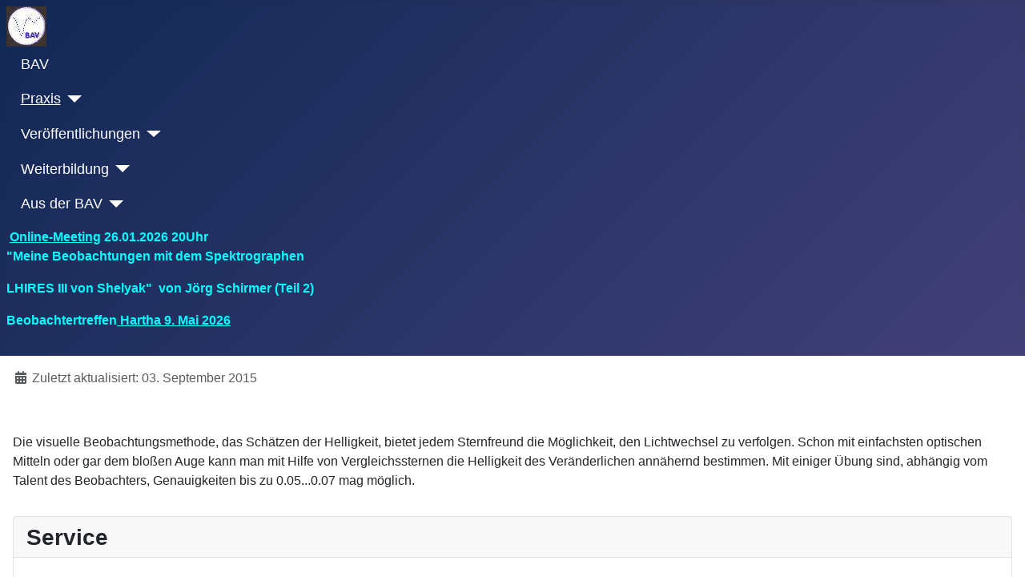

--- FILE ---
content_type: text/html; charset=utf-8
request_url: http://w.bav-astro.de/index.php/beobachtungspraxis/beobachtungsmethoden
body_size: 7112
content:
<!DOCTYPE html>
<html lang="de-de" dir="ltr">

<head>
    <meta charset="utf-8">
	<meta name="author" content="LPagel">
	<meta name="viewport" content="width=device-width, initial-scale=1">
	<meta name="generator" content="Joomla! - Open Source Content Management">
	<title>Visuelle Beobachtung</title>
	<link href="/media/system/images/joomla-favicon.svg" rel="icon" type="image/svg+xml">
	<link href="/media/system/images/favicon.ico" rel="alternate icon" type="image/vnd.microsoft.icon">
	<link href="/media/system/images/joomla-favicon-pinned.svg" rel="mask-icon" color="#000">

    <link href="/media/system/css/joomla-fontawesome.min.css?0d6b93" rel="lazy-stylesheet"><noscript><link href="/media/system/css/joomla-fontawesome.min.css?0d6b93" rel="stylesheet"></noscript>
	<link href="/media/templates/site/cassiopeia/css/template.min.css?0d6b93" rel="stylesheet">
	<link href="/media/templates/site/cassiopeia/css/global/colors_standard.min.css?0d6b93" rel="stylesheet">
	<link href="/media/templates/site/cassiopeia/css/vendor/joomla-custom-elements/joomla-alert.min.css?0.4.1" rel="stylesheet">
	<link href="/media/templates/site/cassiopeia/css/user.css?0d6b93" rel="stylesheet">
	<link href="http://w.bav-astro.de/plugins/content/pdf_embed/assets/css/style.css" rel="stylesheet">
	<style>:root {
		--hue: 214;
		--template-bg-light: #f0f4fb;
		--template-text-dark: #495057;
		--template-text-light: #ffffff;
		--template-link-color: var(--link-color);
		--template-special-color: #001B4C;
		
	}</style>

    <script src="/media/vendor/metismenujs/js/metismenujs.min.js?1.4.0" defer></script>
	<script src="/media/templates/site/cassiopeia/js/mod_menu/menu-metismenu.min.js?0d6b93" defer></script>
	<script src="/media/mod_menu/js/menu.min.js?0d6b93" type="module"></script>
	<script type="application/json" class="joomla-script-options new">{"joomla.jtext":{"JSHOWPASSWORD":"Passwort anzeigen","JHIDEPASSWORD":"Passwort ausblenden","ERROR":"Fehler","MESSAGE":"Nachricht","NOTICE":"Hinweis","WARNING":"Warnung","JCLOSE":"Schließen","JOK":"OK","JOPEN":"Öffnen"},"system.paths":{"root":"","rootFull":"http:\/\/w.bav-astro.de\/","base":"","baseFull":"http:\/\/w.bav-astro.de\/"},"csrf.token":"e01d38d42fb5c9a9061df02b17fafa2f","system.keepalive":{"interval":1740000,"uri":"\/index.php\/component\/ajax\/?format=json"}}</script>
	<script src="/media/system/js/core.min.js?2cb912"></script>
	<script src="/media/templates/site/cassiopeia/js/template.min.js?0d6b93" type="module"></script>
	<script src="/media/system/js/keepalive.min.js?08e025" type="module"></script>
	<script src="/media/system/js/fields/passwordview.min.js?61f142" defer></script>
	<script src="/media/system/js/messages.min.js?9a4811" type="module"></script>
	<script type="application/ld+json">{"@context":"https://schema.org","@graph":[{"@type":"Organization","@id":"http://w.bav-astro.de/#/schema/Organization/base","name":"BAV","url":"http://w.bav-astro.de/"},{"@type":"WebSite","@id":"http://w.bav-astro.de/#/schema/WebSite/base","url":"http://w.bav-astro.de/","name":"BAV","publisher":{"@id":"http://w.bav-astro.de/#/schema/Organization/base"}},{"@type":"WebPage","@id":"http://w.bav-astro.de/#/schema/WebPage/base","url":"http://w.bav-astro.de/index.php/beobachtungspraxis/beobachtungsmethoden","name":"Visuelle Beobachtung","isPartOf":{"@id":"http://w.bav-astro.de/#/schema/WebSite/base"},"about":{"@id":"http://w.bav-astro.de/#/schema/Organization/base"},"inLanguage":"de-DE"},{"@type":"Article","@id":"http://w.bav-astro.de/#/schema/com_content/article/83","name":"Visuelle Beobachtung","headline":"Visuelle Beobachtung","inLanguage":"de-DE","dateModified":"2015-09-03T00:00:00+00:00","isPartOf":{"@id":"http://w.bav-astro.de/#/schema/WebPage/base"}}]}</script>

</head>

<body class="site com_content wrapper-static view-article no-layout no-task itemid-210 has-sidebar-right">
    <header class="header container-header full-width">

        
        
        
                    <div class="grid-child container-nav">
                                    <a href="/"><img src="/images/BAV_Logo_blau_rund1_klein.jpg"></a>
<ul class="mod-menu mod-menu_dropdown-metismenu metismenu mod-list  nav-pills">
<li class="metismenu-item item-101 level-1 default"><a href="/index.php" >BAV</a></li><li class="metismenu-item item-113 level-1 active deeper parent"><button class="mod-menu__heading nav-header mm-collapsed mm-toggler mm-toggler-nolink" aria-haspopup="true" aria-expanded="false">Praxis</button><ul class="mm-collapse"><li class="metismenu-item item-560 level-2 deeper parent"><a href="/index.php/beobachtungspraxis/beobachtungsaufrufe" >Beobachtungsaufrufe</a><button class="mm-collapsed mm-toggler mm-toggler-link" aria-haspopup="true" aria-expanded="false" aria-label="Beobachtungsaufrufe"></button><ul class="mm-collapse"><li class="metismenu-item item-492 level-3"><a href="/index.php/beobachtungspraxis/beobachtungsaufrufe/r-aquarii-beobachtung" target="_blank">R Aquarii Beobachtung</a></li></ul></li><li class="metismenu-item item-169 level-2"><a href="/index.php/beobachtungspraxis/aktuelle-hinweise" >Kataklysmische - Aktuelle Hinweise</a></li><li class="metismenu-item item-590 level-2"><a href="/index.php/beobachtungspraxis/kataklysmische-aktuelle-helligkeiten" >Kataklysmische - Aktuelle Helligkeiten</a></li><li class="metismenu-item item-168 level-2"><a href="/index.php/beobachtungspraxis/aktuelle-helligkeiten-langperiodische" >Langperiodische - Aktuelle Helligkeiten</a></li><li class="metismenu-item item-112 level-2 deeper parent"><a href="/index.php/beobachtungspraxis/einsteiger" >Einsteiger</a><button class="mm-collapsed mm-toggler mm-toggler-link" aria-haspopup="true" aria-expanded="false" aria-label="Einsteiger"></button><ul class="mm-collapse"><li class="metismenu-item item-194 level-3"><a href="/index.php/beobachtungspraxis/einsteiger/beobachtung-veraenderlicher" >Beobachtung Veränderlicher</a></li><li class="metismenu-item item-195 level-3 deeper parent"><a href="/index.php/beobachtungspraxis/einsteiger/veraenderlichentypen" >Veränderlichentypen</a><button class="mm-collapsed mm-toggler mm-toggler-link" aria-haspopup="true" aria-expanded="false" aria-label="Veränderlichentypen"></button><ul class="mm-collapse"><li class="metismenu-item item-201 level-4"><a href="/index.php/beobachtungspraxis/einsteiger/veraenderlichentypen/bedeckungsveraenderliche" >Bedeckungsveränderliche</a></li><li class="metismenu-item item-202 level-4"><a href="/index.php/beobachtungspraxis/einsteiger/veraenderlichentypen/rr-lyrae-sterne" >RR-Lyrae-Sterne</a></li><li class="metismenu-item item-203 level-4"><a href="/index.php/beobachtungspraxis/einsteiger/veraenderlichentypen/cepheiden" >Cepheiden</a></li><li class="metismenu-item item-204 level-4"><a href="/index.php/beobachtungspraxis/einsteiger/veraenderlichentypen/mirasterne" >Mirasterne</a></li><li class="metismenu-item item-205 level-4"><a href="/index.php/beobachtungspraxis/einsteiger/veraenderlichentypen/halbregelmaessige-rv-tauri" >Halbregelmäßige/RV-Tauri</a></li><li class="metismenu-item item-206 level-4"><a href="/index.php/beobachtungspraxis/einsteiger/veraenderlichentypen/zwergnovae" >Zwergnovae</a></li><li class="metismenu-item item-207 level-4"><a href="/index.php/beobachtungspraxis/einsteiger/veraenderlichentypen/novae" >Novae</a></li><li class="metismenu-item item-208 level-4"><a href="/index.php/beobachtungspraxis/einsteiger/veraenderlichentypen/supernovae" >Supernovae</a></li><li class="metismenu-item item-209 level-4"><a href="/index.php/beobachtungspraxis/einsteiger/veraenderlichentypen/r-crb-sterne" >R-CrB-Sterne</a></li></ul></li><li class="metismenu-item item-196 level-3"><a href="/index.php/beobachtungspraxis/einsteiger/sichtbarkeit-veraenderlicher" >Sichtbarkeit Veränderlicher</a></li><li class="metismenu-item item-197 level-3 deeper parent"><a href="/index.php/beobachtungspraxis/einsteiger/beobachtungseinstieg" >Beobachtungseinstieg</a><button class="mm-collapsed mm-toggler mm-toggler-link" aria-haspopup="true" aria-expanded="false" aria-label="Beobachtungseinstieg"></button><ul class="mm-collapse"><li class="metismenu-item item-533 level-4"><a href="/index.php/beobachtungspraxis/einsteiger/beobachtungseinstieg/lichtkurven-vds-2021" >Lichtkurven - VdS 2021</a></li></ul></li><li class="metismenu-item item-199 level-3"><a href="/index.php/beobachtungspraxis/einsteiger/helle-veraenderliche" >Helle Veränderliche</a></li></ul></li><li class="metismenu-item item-210 level-2 current active deeper parent"><a href="/index.php/beobachtungspraxis/beobachtungsmethoden" aria-current="page">Visuelle Beobachtung</a><button class="mm-collapsed mm-toggler mm-toggler-link" aria-haspopup="true" aria-expanded="false" aria-label="Visuelle Beobachtung"></button><ul class="mm-collapse"><li class="metismenu-item item-232 level-3"><a href="/index.php/beobachtungspraxis/beobachtungsmethoden/techniken" >Techniken</a></li><li class="metismenu-item item-233 level-3"><a href="/index.php/beobachtungspraxis/beobachtungsmethoden/langperiodische" >Langperiodische</a></li><li class="metismenu-item item-234 level-3"><a href="/index.php/beobachtungspraxis/beobachtungsmethoden/kurzperiodische" >Kurzperiodische</a></li><li class="metismenu-item item-235 level-3"><a href="/index.php/beobachtungspraxis/beobachtungsmethoden/x-tri-uebung" >X Tri Übung</a></li><li class="metismenu-item item-236 level-3"><a href="/index.php/beobachtungspraxis/beobachtungsmethoden/x-tri-auswertung" >X Tri Auswertung</a></li></ul></li><li class="metismenu-item item-211 level-2 deeper parent"><a href="/index.php/beobachtungspraxis/ccd-kameras-dslr" >CCD-Kameras/DSLR</a><button class="mm-collapsed mm-toggler mm-toggler-link" aria-haspopup="true" aria-expanded="false" aria-label="CCD-Kameras/DSLR"></button><ul class="mm-collapse"><li class="metismenu-item item-240 level-3"><a href="/index.php/beobachtungspraxis/ccd-kameras-dslr/ccd-heller-veraenderlicher" >CCD heller Veränderlicher</a></li><li class="metismenu-item item-489 level-3"><a href="/index.php/beobachtungspraxis/ccd-kameras-dslr/erfahrungen-mit-der-dslr-fotometrie" >Erfahrungen mit der DSLR Fotometrie</a></li><li class="metismenu-item item-495 level-3"><a href="/index.php/beobachtungspraxis/ccd-kameras-dslr/dslr-photometrie" >DSLR Photometrie</a></li><li class="metismenu-item item-241 level-3"><a href="/index.php/beobachtungspraxis/ccd-kameras-dslr/ccd-link-liste" >CCD-Link-Liste</a></li><li class="metismenu-item item-433 level-3"><a href="/index.php/beobachtungspraxis/ccd-kameras-dslr/fitswork-fotometrie" >FITSWORK Fotometrie</a></li><li class="metismenu-item item-237 level-3"><a href="/index.php/beobachtungspraxis/ccd-kameras-dslr/ccd-fotometrie" >CCD-Fotometrie</a></li><li class="metismenu-item item-238 level-3"><a href="/index.php/beobachtungspraxis/ccd-kameras-dslr/ccd-und-filter" >CCD und Filter</a></li><li class="metismenu-item item-239 level-3"><a href="/index.php/beobachtungspraxis/ccd-kameras-dslr/qualitaetssicherung" >Qualitätssicherung</a></li><li class="metismenu-item item-496 level-3"><a href="/index.php/beobachtungspraxis/ccd-kameras-dslr/dslr-photometrie-2" >Magreg - kalibrierte Vergleichsternhelligkeiten</a></li><li class="metismenu-item item-604 level-3"><a href="https://www.bav-astro.de/Material/Seestar_S50_Veraenderlichenbeobachtung_2025-01-26.pdf" >Seestar S50 zur Veränderlichenbeobachtung</a></li></ul></li><li class="metismenu-item item-212 level-2 deeper parent"><a href="/index.php/beobachtungspraxis/remote-beobachtungen" >Remote-Beobachtungen</a><button class="mm-collapsed mm-toggler mm-toggler-link" aria-haspopup="true" aria-expanded="false" aria-label="Remote-Beobachtungen"></button><ul class="mm-collapse"><li class="metismenu-item item-242 level-3"><a href="/index.php/beobachtungspraxis/remote-beobachtungen/remote-bav" >Remote Teleskop der BAV</a></li><li class="metismenu-item item-243 level-3"><a href="/index.php/beobachtungspraxis/remote-beobachtungen/standort-carona" >Der Standort Carona</a></li><li class="metismenu-item item-244 level-3"><a href="/index.php/beobachtungspraxis/remote-beobachtungen/historia-remote" >Historia Remote</a></li><li class="metismenu-item item-494 level-3"><a href="/index.php/beobachtungspraxis/remote-beobachtungen/hmt" >HMT Franz Agerer</a></li></ul></li><li class="metismenu-item item-213 level-2 deeper parent"><a href="/index.php/beobachtungspraxis/datamining" >Datamining</a><button class="mm-collapsed mm-toggler mm-toggler-link" aria-haspopup="true" aria-expanded="false" aria-label="Datamining"></button><ul class="mm-collapse"><li class="metismenu-item item-369 level-3"><a href="/index.php/beobachtungspraxis/datamining/nsvs" >NSVS</a></li><li class="metismenu-item item-371 level-3"><a href="/index.php/beobachtungspraxis/datamining/asas" >ASAS</a></li><li class="metismenu-item item-372 level-3"><a href="/index.php/beobachtungspraxis/datamining/css" >CSS</a></li><li class="metismenu-item item-373 level-3"><a href="/index.php/beobachtungspraxis/datamining/superwasp" >SuperWASP</a></li><li class="metismenu-item item-374 level-3"><a href="/index.php/beobachtungspraxis/datamining/ogle" >OGLE</a></li><li class="metismenu-item item-375 level-3"><a href="/index.php/beobachtungspraxis/datamining/macho" >MACHO</a></li><li class="metismenu-item item-376 level-3"><a href="/index.php/beobachtungspraxis/datamining/linear" >LINEAR</a></li><li class="metismenu-item item-377 level-3"><a href="/index.php/beobachtungspraxis/datamining/kepler" >KEPLER</a></li><li class="metismenu-item item-378 level-3"><a href="/index.php/beobachtungspraxis/datamining/weitere-onlinekataloge" >Weitere Onlinekataloge</a></li></ul></li><li class="metismenu-item item-154 level-2 deeper parent"><a href="/index.php/beobachtungspraxis/spektroskopie" >Spektroskopie</a><button class="mm-collapsed mm-toggler mm-toggler-link" aria-haspopup="true" aria-expanded="false" aria-label="Spektroskopie"></button><ul class="mm-collapse"><li class="metismenu-item item-189 level-3"><a href="/index.php/beobachtungspraxis/spektroskopie/sektion-spektroskopie" >Sektion Spektroskopie</a></li><li class="metismenu-item item-190 level-3"><a href="/index.php/beobachtungspraxis/spektroskopie/zusammenarbeit" >Zusammenarbeit</a></li><li class="metismenu-item item-191 level-3"><a href="/index.php/beobachtungspraxis/spektroskopie/helligkeit-spekroskopie" >Helligkeit &amp; Spektroskopie</a></li><li class="metismenu-item item-401 level-3"><a href="/index.php/beobachtungspraxis/spektroskopie/kampagnen" >Kampagnen</a></li><li class="metismenu-item item-402 level-3"><a href="/index.php/beobachtungspraxis/spektroskopie/aktuelles" >Aktuelles</a></li><li class="metismenu-item item-403 level-3"><a href="/index.php/beobachtungspraxis/spektroskopie/publikationen" >Publikationen</a></li><li class="metismenu-item item-405 level-3 deeper parent"><a href="/index.php/beobachtungspraxis/spektroskopie/einstieg-in-die-spektroskopie" >Einstieg in die Spektroskopie</a><button class="mm-collapsed mm-toggler mm-toggler-link" aria-haspopup="true" aria-expanded="false" aria-label="Einstieg in die Spektroskopie"></button><ul class="mm-collapse"><li class="metismenu-item item-407 level-4"><a href="/index.php/beobachtungspraxis/spektroskopie/einstieg-in-die-spektroskopie/einstieg-spektroskopie-kaffka" >Datenreduktion und Kalibrierung</a></li></ul></li><li class="metismenu-item item-431 level-3"><a href="/index.php/beobachtungspraxis/spektroskopie/eruptive-stars-information" >Eruptive Stars Information</a></li></ul></li><li class="metismenu-item item-214 level-2 deeper parent"><a href="/index.php/beobachtungspraxis/beobachtungsauswertung" >Beobachtungsauswertung</a><button class="mm-collapsed mm-toggler mm-toggler-link" aria-haspopup="true" aria-expanded="false" aria-label="Beobachtungsauswertung"></button><ul class="mm-collapse"><li class="metismenu-item item-248 level-3"><a href="/index.php/beobachtungspraxis/beobachtungsauswertung/beobachtungsmeldungen" >Beobachtungsmeldungen</a></li><li class="metismenu-item item-249 level-3"><a href="/index.php/beobachtungspraxis/beobachtungsauswertung/ccd-bilder" >CCD-Bilder</a></li><li class="metismenu-item item-251 level-3"><a href="/index.php/beobachtungspraxis/beobachtungsauswertung/lichtkurvenblaetter" >Lichtkurvenblätter</a></li><li class="metismenu-item item-252 level-3"><a href="/index.php/beobachtungspraxis/beobachtungsauswertung/minimax-daten" >MiniMax-Daten</a></li><li class="metismenu-item item-253 level-3"><a href="/index.php/beobachtungspraxis/beobachtungsauswertung/veroeffentlichung-beobachtungen" >Veröffentlichung Beobachtungen</a></li><li class="metismenu-item item-254 level-3"><a href="/index.php/beobachtungspraxis/beobachtungsauswertung/entdeckungen" >Entdeckungen</a></li></ul></li><li class="metismenu-item item-250 level-2"><a href="/index.php/beobachtungspraxis/einzelhelligkeiten" >Einzelhelligkeiten</a></li><li class="metismenu-item item-292 level-2"><a href="/index.php/beobachtungspraxis/lichtkurvengenerator" >Lichtkurvengenerator</a></li><li class="metismenu-item item-400 level-2"><a href="/index.php/beobachtungspraxis/bav-datensicherung" >BAV Datensicherung</a></li></ul></li><li class="metismenu-item item-114 level-1 deeper parent"><button class="mod-menu__heading nav-header mm-collapsed mm-toggler mm-toggler-nolink" aria-haspopup="true" aria-expanded="false">Veröffentlichungen</button><ul class="mm-collapse"><li class="metismenu-item item-270 level-2 deeper parent"><a href="/index.php/veroeffentlichungen/bav-online-journal" >BAV Journal</a><button class="mm-collapsed mm-toggler mm-toggler-link" aria-haspopup="true" aria-expanded="false" aria-label="BAV Journal"></button><ul class="mm-collapse"><li class="metismenu-item item-395 level-3"><a href="/index.php/veroeffentlichungen/bav-online-journal/artikel-des-bav-journals" >Artikel des BAV-Journals</a></li><li class="metismenu-item item-396 level-3"><a href="/index.php/veroeffentlichungen/bav-online-journal/hinweise-fuer-autoren" >Hinweise für Autoren</a></li><li class="metismenu-item item-493 level-3"><a href="/index.php/veroeffentlichungen/bav-online-journal/journalsuche?raw=0&amp;run=JournalSuch" >Suche in den BAV Journalen</a></li></ul></li><li class="metismenu-item item-442 level-2 deeper parent"><a href="/index.php/veroeffentlichungen/bav-magazine-spectrocopy" >BAV MAGAZINE SPECTROSCOPY</a><button class="mm-collapsed mm-toggler mm-toggler-link" aria-haspopup="true" aria-expanded="false" aria-label="BAV MAGAZINE SPECTROSCOPY"></button><ul class="mm-collapse"><li class="metismenu-item item-443 level-3"><a href="/index.php/veroeffentlichungen/bav-magazine-spectrocopy/issues-of-magazine" >Issues of MAGAZINE</a></li><li class="metismenu-item item-444 level-3"><a href="/index.php/veroeffentlichungen/bav-magazine-spectrocopy/hinweise-fuer-autoren-spectroscopy" >Hinweise für Autoren Spectroscopy</a></li></ul></li><li class="metismenu-item item-215 level-2 deeper parent"><a href="/index.php/veroeffentlichungen/bav-rundbrief" >BAV Rundbrief</a><button class="mm-collapsed mm-toggler mm-toggler-link" aria-haspopup="true" aria-expanded="false" aria-label="BAV Rundbrief"></button><ul class="mm-collapse"><li class="metismenu-item item-305 level-3"><a href="/index.php/veroeffentlichungen/bav-rundbrief/beitraege-finden" >Einzelartikel und Suche</a></li><li class="metismenu-item item-414 level-3"><a href="/index.php/veroeffentlichungen/bav-rundbrief/rundbrief-vorschau" >Rundbrief Vorschau</a></li></ul></li><li class="metismenu-item item-216 level-2"><a href="/index.php/veroeffentlichungen/bav-mitteilungen" >BAV Mitteilungen</a></li><li class="metismenu-item item-384 level-2"><a href="/index.php/veroeffentlichungen/bav-daten" >BAV Daten</a></li><li class="metismenu-item item-156 level-2 deeper parent"><a href="/index.php/veroeffentlichungen/lichtenknecker-database" >Lichtenknecker Database</a><button class="mm-collapsed mm-toggler mm-toggler-link" aria-haspopup="true" aria-expanded="false" aria-label="Lichtenknecker Database"></button><ul class="mm-collapse"><li class="metismenu-item item-245 level-3"><a href="/index.php/veroeffentlichungen/lichtenknecker-database/lkdb-b-r" >LkDB B-R Diagramme selbst generieren</a></li><li class="metismenu-item item-288 level-3"><a href="/index.php/veroeffentlichungen/lichtenknecker-database/2015-09-01-09-36-51" >Statistische Auswertung</a></li><li class="metismenu-item item-289 level-3"><a href="http://bav-astro.eu/LkDB/Doku/LkDB-Doku-de.pdf" >LkDB Dokumentation</a></li></ul></li><li class="metismenu-item item-255 level-2 deeper parent"><a href="/index.php/veroeffentlichungen/service-for-scientists" >Service for Scientists</a><button class="mm-collapsed mm-toggler mm-toggler-link" aria-haspopup="true" aria-expanded="false" aria-label="Service for Scientists"></button><ul class="mm-collapse"><li class="metismenu-item item-391 level-3"><a href="/index.php/veroeffentlichungen/service-for-scientists/bav-journal" >BAV Journal</a></li><li class="metismenu-item item-256 level-3"><a href="/index.php/veroeffentlichungen/service-for-scientists/about-the-bav" >About the BAV</a></li><li class="metismenu-item item-257 level-3"><a href="/index.php/veroeffentlichungen/service-for-scientists/bav-rundbrief" >BAV Rundbrief</a></li><li class="metismenu-item item-258 level-3"><a href="/index.php/veroeffentlichungen/service-for-scientists/bav-mitteilungen" >BAV Mitteilungen</a></li><li class="metismenu-item item-259 level-3"><a href="/index.php/veroeffentlichungen/service-for-scientists/further-publications" >Further Publications</a></li><li class="metismenu-item item-260 level-3"><a href="/index.php/veroeffentlichungen/service-for-scientists/bav-data" >BAV Data</a></li><li class="metismenu-item item-261 level-3"><a href="/index.php/veroeffentlichungen/service-for-scientists/lkdb-engl" >LkDB engl</a></li></ul></li><li class="metismenu-item item-602 level-2"><a href="/index.php/veroeffentlichungen/lichtkurven?run=liku&amp;raw=0" target="_blank">BAV Lichtkurven</a></li><li class="metismenu-item item-218 level-2"><a href="/index.php/veroeffentlichungen/bav-einfuehrung" >BAV Einführung</a></li><li class="metismenu-item item-217 level-2"><a href="/index.php/veroeffentlichungen/bav-circular" >BAV Circular</a></li><li class="metismenu-item item-603 level-2"><a href="/index.php/veroeffentlichungen/vds-journal-veraenderlichenartikel" >VdS Journal - Veränderlichenartikel</a></li><li class="metismenu-item item-219 level-2"><a href="/index.php/veroeffentlichungen/weitere-veroeffentlichungen" >Weitere Veröffentlichungen</a></li><li class="metismenu-item item-220 level-2"><a href="/index.php/veroeffentlichungen/korrekturhinweise" >Korrekturhinweise</a></li><li class="metismenu-item item-221 level-2"><a href="http://bav-astro.eu/rb/Autorenhinweise BAV Rundbrief.pdf" >Autorenhinweise</a></li></ul></li><li class="metismenu-item item-115 level-1 deeper parent"><button class="mod-menu__heading nav-header mm-collapsed mm-toggler mm-toggler-nolink" aria-haspopup="true" aria-expanded="false">Weiterbildung</button><ul class="mm-collapse"><li class="metismenu-item item-247 level-2"><a href="/index.php/weiterbildung/tutorials" >Tutorials</a></li><li class="metismenu-item item-264 level-2"><a href="/index.php/weiterbildung/begriffserklaerungen" >Begriffserklärungen</a></li><li class="metismenu-item item-267 level-2"><a href="/index.php/weiterbildung/literatur" >Literatur</a></li></ul></li><li class="metismenu-item item-150 level-1 deeper parent"><button class="mod-menu__heading nav-header mm-collapsed mm-toggler mm-toggler-nolink" aria-haspopup="true" aria-expanded="false">Aus der BAV</button><ul class="mm-collapse"><li class="metismenu-item item-559 level-2"><a href="/index.php/aus-der-bav/willkommen-bei-der-bav" >Willkommen bei der BAV</a></li><li class="metismenu-item item-222 level-2"><a href="/index.php/aus-der-bav/ueberblick" >Überblick</a></li><li class="metismenu-item item-223 level-2"><a href="/index.php/aus-der-bav/ansprechpartner" >Ansprechpartner</a></li><li class="metismenu-item item-227 level-2"><a href="/index.php/aus-der-bav/tagungsberichte" >Tagungsberichte</a></li><li class="metismenu-item item-434 level-2"><a href="/index.php/aus-der-bav/astronomische-gesellschaft" >Astronomische Gesellschaft</a></li><li class="metismenu-item item-448 level-2"><a href="/index.php/aus-der-bav/ehrungen-fuer-mitglieder" >Ehrungen für Mitglieder</a></li><li class="metismenu-item item-229 level-2"><a href="/index.php/aus-der-bav/diskussionsforum" >Diskussionsforum</a></li><li class="metismenu-item item-566 level-2"><a href="/index.php/aus-der-bav/online-meetings" >Online Meetings</a></li><li class="metismenu-item item-230 level-2"><a href="/index.php/aus-der-bav/bav-bibliothek" >BAV Bibliothek</a></li><li class="metismenu-item item-266 level-2"><a href="/index.php/aus-der-bav/links" >Links</a></li><li class="metismenu-item item-385 level-2"><a href="/index.php/aus-der-bav/formulare" >Mitgliedsantrag und Infos</a></li><li class="metismenu-item item-269 level-2"><a href="http://www.vds-astro.de/" target="_blank" rel="noopener noreferrer">VdS</a></li><li class="metismenu-item item-328 level-2"><a href="/index.php?Itemid=328" >Fotogalerie</a></li><li class="metismenu-item item-362 level-2"><a href="/index.php/aus-der-bav/fotos-hochladen" >Fotos hochladen</a></li></ul></li></ul>

                                                    <div class="container-search">
                        
<div id="mod-custom97" class="mod-custom custom">
    <p><span style="color: #00ffff;"><strong>&nbsp;</strong><a href="/index.php/aus-der-bav/online-meetings" style="color: #00ffff;"><strong>Online-Meeting</strong></a><strong>&nbsp;26.01.2026 20Uhr<br /></strong><strong>"Meine Beobachtungen mit dem Spektrographen </strong></span></p>
<p><span style="color: #00ffff;"><strong>LHIRES III von Shelyak"&nbsp;</strong></span><span style="color: #00ffff;"><strong>&nbsp;von Jörg Schirmer (Teil 2)</strong></span></p>
<p><strong><span style="color: #00ffff;">Beobachtertreffen<a href="/index.php/bav-veranstaltungen/event/32:hartha-2026" target="_blank" rel="noopener" style="color: #00ffff;"> Hartha 9. Mai 2026</a><span></span></span></strong></p></div>

                    </div>
                            </div>
            </header>

    <div class="site-grid">
        
        
        
        
        <div class="grid-child container-component">
            
            
            <div id="system-message-container" aria-live="polite"></div>

            <main>
                <div class="com-content-article item-page">
    <meta itemprop="inLanguage" content="de-DE">
    
    
        
        
            <dl class="article-info text-muted">

            <dt class="article-info-term">
                            <span class="visually-hidden">                        Details                            </span>                    </dt>

        
        
        
        
        
    
            
                    <dd class="modified">
    <span class="icon-calendar icon-fw" aria-hidden="true"></span>
    <time datetime="2015-09-03T21:44:47+02:00">
        Zuletzt aktualisiert: 03. September 2015    </time>
</dd>
        
            </dl>
    
    
        
                                    <div class="com-content-article__body">
        <p>&nbsp;</p>
<p>Die visuelle Beobachtungsmethode, das Schätzen der Helligkeit, bietet jedem Sternfreund die Möglichkeit, den Lichtwechsel zu verfolgen.&nbsp;Schon mit einfachsten optischen Mitteln oder gar dem bloßen Auge kann&nbsp;man mit Hilfe von Vergleichssternen die Helligkeit des Veränderlichen&nbsp;annähernd bestimmen. Mit einiger Übung sind, abhängig vom Talent des&nbsp;Beobachters, Genauigkeiten bis zu 0.05...0.07 mag möglich.&nbsp;</p>     </div>

        
                                                            </div>
            </main>
            
        </div>

                    <div class="grid-child container-sidebar-right">
                <div class="sidebar-right card ">
            <h3 class="card-header ">Service</h3>        <div class="card-body">
                <ul class="mod-menu mod-list nav ">
<li class="nav-item item-116"><a href="/index.php/bav-veranstaltungen" >BAV-Veranstaltungen  -  Anmeldung</a></li><li class="nav-item item-394 deeper parent"><a href="/index.php/hochladen" >Hochladen</a><ul class="mod-menu__sub list-unstyled small"><li class="nav-item item-117"><a href="/index.php/hochladen/upload-liku" >Lichtkurven, MiniMax-Daten</a></li><li class="nav-item item-118"><a href="/index.php/hochladen/upload-einzel" >Einzelhelligkeiten</a></li><li class="nav-item item-306"><a href="/index.php/hochladen/upload-beitrag" >Beiträge BAV Rundbrief</a></li><li class="nav-item item-393"><a href="/index.php/hochladen/upload-journal-beitrag" >Beiträge BAVJournal</a></li><li class="nav-item item-446"><a href="/index.php/hochladen/beitraege-bav-magazin-spectroscopy" >Beiträge BAV Magazin Spectroscopy</a></li></ul></li><li class="nav-item item-490"><a href="/index.php/download-programme-unregistered" >Download Programme</a></li><li class="nav-item item-131"><a href="/index.php/lichtkurvenservice" >Lichtkurvenservice</a></li><li class="nav-item item-161"><a href="/index.php/materialien-beobachter" > Materialien für Beobachter</a></li><li class="nav-item item-298 divider"><span class="mod-menu__separator separator ">____________________</span>
</li><li class="nav-item item-286"><a href="/index.php/kontakte-zur-bav" >Kontakte zur BAV</a></li><li class="nav-item item-463"><a href="/index.php/impressum" >Impressum</a></li><li class="nav-item item-464"><a href="/index.php/haftungsausschluss" >Haftungsausschluß</a></li><li class="nav-item item-465"><a href="/index.php/datenschutzerklaerung" >Datenschutzerklärung</a></li></ul>
    </div>
</div>
<div class="sidebar-right card ">
            <h3 class="card-header ">Login Mitglied</h3>        <div class="card-body">
                <form id="login-form-16" class="mod-login" action="/index.php/beobachtungspraxis/beobachtungsmethoden" method="post">

    
    <div class="mod-login__userdata userdata">
        <div class="mod-login__username form-group">
                            <div class="input-group">
                    <input id="modlgn-username-16" type="text" name="username" class="form-control" autocomplete="username" placeholder="Benutzername">
                    <label for="modlgn-username-16" class="visually-hidden">Benutzername</label>
                    <span class="input-group-text" title="Benutzername">
                        <span class="icon-user icon-fw" aria-hidden="true"></span>
                    </span>
                </div>
                    </div>

        <div class="mod-login__password form-group">
                            <div class="input-group">
                    <input id="modlgn-passwd-16" type="password" name="password" autocomplete="current-password" class="form-control" placeholder="Passwort">
                    <label for="modlgn-passwd-16" class="visually-hidden">Passwort</label>
                    <button type="button" class="btn btn-secondary input-password-toggle">
                        <span class="icon-eye icon-fw" aria-hidden="true"></span>
                        <span class="visually-hidden">Passwort anzeigen</span>
                    </button>
                </div>
                    </div>

                    <div class="mod-login__remember form-group">
                <div id="form-login-remember-16" class="form-check">
                    <input type="checkbox" name="remember" class="form-check-input" value="yes" id="form-login-input-remember-16">
                    <label class="form-check-label" for="form-login-input-remember-16">
                        Angemeldet bleiben                    </label>
                </div>
            </div>
        
        
        <div class="mod-login__submit form-group">
            <button type="submit" name="Submit" class="btn btn-primary w-100">Anmelden</button>
        </div>

                    <ul class="mod-login__options list-unstyled">
                <li>
                    <a href="/index.php/component/users/reset?Itemid=101">
                    Passwort vergessen?</a>
                </li>
                <li>
                    <a href="/index.php/component/users/remind?Itemid=101">
                    Benutzername vergessen?</a>
                </li>
                            </ul>
        <input type="hidden" name="option" value="com_users">
        <input type="hidden" name="task" value="user.login">
        <input type="hidden" name="return" value="aW5kZXgucGhwP0l0ZW1pZD0xMDE=">
        <input type="hidden" name="e01d38d42fb5c9a9061df02b17fafa2f" value="1">    </div>
            <div class="mod-login__posttext posttext">
            <p>Die Registrierung zum Zugriff auf interne Daten der Website ist z.Zt. deaktiviert. Dabei geht es um den Upload von Lichtkurven und von Beiträgen für Veröffentlichungen.
<br /><br />
Bitte schicken Sie eine formlose E-Mail an web-registrierung at bav-astro.de!
<br /><br />
Die Registrierung zum BAV Forum erfolgt hier: <a href="https://bav-astro.de/index.php/aus-der-bav/diskussionsforum">https://bav-astro.de/index.php/aus-der-bav/diskussionsforum</a>.</p>
        </div>
    </form>
    </div>
</div>
<div class="sidebar-right card ">
            <h3 class="card-header ">Neuste Änderungen</h3>        <div class="card-body">
                <ul class="mod-articleslatest latestnews mod-list">
    <li itemscope itemtype="https://schema.org/Article">
        <a href="/index.php/veroeffentlichungen/bav-rundbrief/rundbrief-vorschau" itemprop="url">
            <span itemprop="name">
                Rundbrief Vorschau            </span>
        </a>
    </li>
    <li itemscope itemtype="https://schema.org/Article">
        <a href="/index.php/beobachtungspraxis/beobachtungsauswertung" itemprop="url">
            <span itemprop="name">
                Beobachtungsauswertung            </span>
        </a>
    </li>
    <li itemscope itemtype="https://schema.org/Article">
        <a href="/index.php/veroeffentlichungen/bav-online-journal/artikel-des-bav-journals" itemprop="url">
            <span itemprop="name">
                Articles BAV Journal            </span>
        </a>
    </li>
    <li itemscope itemtype="https://schema.org/Article">
        <a href="/index.php/materialien-beobachter/134-vorhersagen" itemprop="url">
            <span itemprop="name">
                Vorhersagen            </span>
        </a>
    </li>
    <li itemscope itemtype="https://schema.org/Article">
        <a href="/index.php/veroeffentlichungen/bav-circular" itemprop="url">
            <span itemprop="name">
                BAV Circular            </span>
        </a>
    </li>
</ul>
    </div>
</div>

            </div>
        
        
            </div>

            <footer class="container-footer footer full-width">
            <div class="grid-child">
                <div class="mod-footer">
    <div class="footer1">Copyright &#169; 2026 BAV. Alle Rechte vorbehalten.</div>
    <div class="footer2"><a style="text-decoration: none;" href="/index.php/impressum">Impressum</a>
 
<a style="text-decoration: none;" href="/index.php/haftungsausschluss">Haftungsausschluß</a>
 
<a style="text-decoration: none;" href="/index.php/datenschutzerklaerung">Datenschutzerklärung</a>
</div>
</div>

            </div>
        </footer>
    
    
    
</body>

</html>
